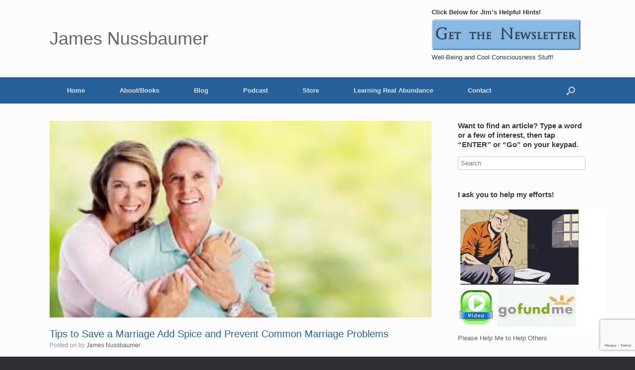

--- FILE ---
content_type: text/html; charset=utf-8
request_url: https://accounts.google.com/o/oauth2/postmessageRelay?parent=https%3A%2F%2Fjamesnussbaumer.com&jsh=m%3B%2F_%2Fscs%2Fabc-static%2F_%2Fjs%2Fk%3Dgapi.lb.en.2kN9-TZiXrM.O%2Fd%3D1%2Frs%3DAHpOoo_B4hu0FeWRuWHfxnZ3V0WubwN7Qw%2Fm%3D__features__
body_size: 159
content:
<!DOCTYPE html><html><head><title></title><meta http-equiv="content-type" content="text/html; charset=utf-8"><meta http-equiv="X-UA-Compatible" content="IE=edge"><meta name="viewport" content="width=device-width, initial-scale=1, minimum-scale=1, maximum-scale=1, user-scalable=0"><script src='https://ssl.gstatic.com/accounts/o/2580342461-postmessagerelay.js' nonce="mEmA3Ju057dcXFB-pVlw3g"></script></head><body><script type="text/javascript" src="https://apis.google.com/js/rpc:shindig_random.js?onload=init" nonce="mEmA3Ju057dcXFB-pVlw3g"></script></body></html>

--- FILE ---
content_type: text/html; charset=utf-8
request_url: https://www.google.com/recaptcha/api2/anchor?ar=1&k=6LcjYbUUAAAAABUf5giOaxLNAA--rLmLisVqTIYa&co=aHR0cHM6Ly9qYW1lc251c3NiYXVtZXIuY29tOjQ0Mw..&hl=en&v=PoyoqOPhxBO7pBk68S4YbpHZ&size=invisible&anchor-ms=20000&execute-ms=30000&cb=j2wyyj1vrids
body_size: 48505
content:
<!DOCTYPE HTML><html dir="ltr" lang="en"><head><meta http-equiv="Content-Type" content="text/html; charset=UTF-8">
<meta http-equiv="X-UA-Compatible" content="IE=edge">
<title>reCAPTCHA</title>
<style type="text/css">
/* cyrillic-ext */
@font-face {
  font-family: 'Roboto';
  font-style: normal;
  font-weight: 400;
  font-stretch: 100%;
  src: url(//fonts.gstatic.com/s/roboto/v48/KFO7CnqEu92Fr1ME7kSn66aGLdTylUAMa3GUBHMdazTgWw.woff2) format('woff2');
  unicode-range: U+0460-052F, U+1C80-1C8A, U+20B4, U+2DE0-2DFF, U+A640-A69F, U+FE2E-FE2F;
}
/* cyrillic */
@font-face {
  font-family: 'Roboto';
  font-style: normal;
  font-weight: 400;
  font-stretch: 100%;
  src: url(//fonts.gstatic.com/s/roboto/v48/KFO7CnqEu92Fr1ME7kSn66aGLdTylUAMa3iUBHMdazTgWw.woff2) format('woff2');
  unicode-range: U+0301, U+0400-045F, U+0490-0491, U+04B0-04B1, U+2116;
}
/* greek-ext */
@font-face {
  font-family: 'Roboto';
  font-style: normal;
  font-weight: 400;
  font-stretch: 100%;
  src: url(//fonts.gstatic.com/s/roboto/v48/KFO7CnqEu92Fr1ME7kSn66aGLdTylUAMa3CUBHMdazTgWw.woff2) format('woff2');
  unicode-range: U+1F00-1FFF;
}
/* greek */
@font-face {
  font-family: 'Roboto';
  font-style: normal;
  font-weight: 400;
  font-stretch: 100%;
  src: url(//fonts.gstatic.com/s/roboto/v48/KFO7CnqEu92Fr1ME7kSn66aGLdTylUAMa3-UBHMdazTgWw.woff2) format('woff2');
  unicode-range: U+0370-0377, U+037A-037F, U+0384-038A, U+038C, U+038E-03A1, U+03A3-03FF;
}
/* math */
@font-face {
  font-family: 'Roboto';
  font-style: normal;
  font-weight: 400;
  font-stretch: 100%;
  src: url(//fonts.gstatic.com/s/roboto/v48/KFO7CnqEu92Fr1ME7kSn66aGLdTylUAMawCUBHMdazTgWw.woff2) format('woff2');
  unicode-range: U+0302-0303, U+0305, U+0307-0308, U+0310, U+0312, U+0315, U+031A, U+0326-0327, U+032C, U+032F-0330, U+0332-0333, U+0338, U+033A, U+0346, U+034D, U+0391-03A1, U+03A3-03A9, U+03B1-03C9, U+03D1, U+03D5-03D6, U+03F0-03F1, U+03F4-03F5, U+2016-2017, U+2034-2038, U+203C, U+2040, U+2043, U+2047, U+2050, U+2057, U+205F, U+2070-2071, U+2074-208E, U+2090-209C, U+20D0-20DC, U+20E1, U+20E5-20EF, U+2100-2112, U+2114-2115, U+2117-2121, U+2123-214F, U+2190, U+2192, U+2194-21AE, U+21B0-21E5, U+21F1-21F2, U+21F4-2211, U+2213-2214, U+2216-22FF, U+2308-230B, U+2310, U+2319, U+231C-2321, U+2336-237A, U+237C, U+2395, U+239B-23B7, U+23D0, U+23DC-23E1, U+2474-2475, U+25AF, U+25B3, U+25B7, U+25BD, U+25C1, U+25CA, U+25CC, U+25FB, U+266D-266F, U+27C0-27FF, U+2900-2AFF, U+2B0E-2B11, U+2B30-2B4C, U+2BFE, U+3030, U+FF5B, U+FF5D, U+1D400-1D7FF, U+1EE00-1EEFF;
}
/* symbols */
@font-face {
  font-family: 'Roboto';
  font-style: normal;
  font-weight: 400;
  font-stretch: 100%;
  src: url(//fonts.gstatic.com/s/roboto/v48/KFO7CnqEu92Fr1ME7kSn66aGLdTylUAMaxKUBHMdazTgWw.woff2) format('woff2');
  unicode-range: U+0001-000C, U+000E-001F, U+007F-009F, U+20DD-20E0, U+20E2-20E4, U+2150-218F, U+2190, U+2192, U+2194-2199, U+21AF, U+21E6-21F0, U+21F3, U+2218-2219, U+2299, U+22C4-22C6, U+2300-243F, U+2440-244A, U+2460-24FF, U+25A0-27BF, U+2800-28FF, U+2921-2922, U+2981, U+29BF, U+29EB, U+2B00-2BFF, U+4DC0-4DFF, U+FFF9-FFFB, U+10140-1018E, U+10190-1019C, U+101A0, U+101D0-101FD, U+102E0-102FB, U+10E60-10E7E, U+1D2C0-1D2D3, U+1D2E0-1D37F, U+1F000-1F0FF, U+1F100-1F1AD, U+1F1E6-1F1FF, U+1F30D-1F30F, U+1F315, U+1F31C, U+1F31E, U+1F320-1F32C, U+1F336, U+1F378, U+1F37D, U+1F382, U+1F393-1F39F, U+1F3A7-1F3A8, U+1F3AC-1F3AF, U+1F3C2, U+1F3C4-1F3C6, U+1F3CA-1F3CE, U+1F3D4-1F3E0, U+1F3ED, U+1F3F1-1F3F3, U+1F3F5-1F3F7, U+1F408, U+1F415, U+1F41F, U+1F426, U+1F43F, U+1F441-1F442, U+1F444, U+1F446-1F449, U+1F44C-1F44E, U+1F453, U+1F46A, U+1F47D, U+1F4A3, U+1F4B0, U+1F4B3, U+1F4B9, U+1F4BB, U+1F4BF, U+1F4C8-1F4CB, U+1F4D6, U+1F4DA, U+1F4DF, U+1F4E3-1F4E6, U+1F4EA-1F4ED, U+1F4F7, U+1F4F9-1F4FB, U+1F4FD-1F4FE, U+1F503, U+1F507-1F50B, U+1F50D, U+1F512-1F513, U+1F53E-1F54A, U+1F54F-1F5FA, U+1F610, U+1F650-1F67F, U+1F687, U+1F68D, U+1F691, U+1F694, U+1F698, U+1F6AD, U+1F6B2, U+1F6B9-1F6BA, U+1F6BC, U+1F6C6-1F6CF, U+1F6D3-1F6D7, U+1F6E0-1F6EA, U+1F6F0-1F6F3, U+1F6F7-1F6FC, U+1F700-1F7FF, U+1F800-1F80B, U+1F810-1F847, U+1F850-1F859, U+1F860-1F887, U+1F890-1F8AD, U+1F8B0-1F8BB, U+1F8C0-1F8C1, U+1F900-1F90B, U+1F93B, U+1F946, U+1F984, U+1F996, U+1F9E9, U+1FA00-1FA6F, U+1FA70-1FA7C, U+1FA80-1FA89, U+1FA8F-1FAC6, U+1FACE-1FADC, U+1FADF-1FAE9, U+1FAF0-1FAF8, U+1FB00-1FBFF;
}
/* vietnamese */
@font-face {
  font-family: 'Roboto';
  font-style: normal;
  font-weight: 400;
  font-stretch: 100%;
  src: url(//fonts.gstatic.com/s/roboto/v48/KFO7CnqEu92Fr1ME7kSn66aGLdTylUAMa3OUBHMdazTgWw.woff2) format('woff2');
  unicode-range: U+0102-0103, U+0110-0111, U+0128-0129, U+0168-0169, U+01A0-01A1, U+01AF-01B0, U+0300-0301, U+0303-0304, U+0308-0309, U+0323, U+0329, U+1EA0-1EF9, U+20AB;
}
/* latin-ext */
@font-face {
  font-family: 'Roboto';
  font-style: normal;
  font-weight: 400;
  font-stretch: 100%;
  src: url(//fonts.gstatic.com/s/roboto/v48/KFO7CnqEu92Fr1ME7kSn66aGLdTylUAMa3KUBHMdazTgWw.woff2) format('woff2');
  unicode-range: U+0100-02BA, U+02BD-02C5, U+02C7-02CC, U+02CE-02D7, U+02DD-02FF, U+0304, U+0308, U+0329, U+1D00-1DBF, U+1E00-1E9F, U+1EF2-1EFF, U+2020, U+20A0-20AB, U+20AD-20C0, U+2113, U+2C60-2C7F, U+A720-A7FF;
}
/* latin */
@font-face {
  font-family: 'Roboto';
  font-style: normal;
  font-weight: 400;
  font-stretch: 100%;
  src: url(//fonts.gstatic.com/s/roboto/v48/KFO7CnqEu92Fr1ME7kSn66aGLdTylUAMa3yUBHMdazQ.woff2) format('woff2');
  unicode-range: U+0000-00FF, U+0131, U+0152-0153, U+02BB-02BC, U+02C6, U+02DA, U+02DC, U+0304, U+0308, U+0329, U+2000-206F, U+20AC, U+2122, U+2191, U+2193, U+2212, U+2215, U+FEFF, U+FFFD;
}
/* cyrillic-ext */
@font-face {
  font-family: 'Roboto';
  font-style: normal;
  font-weight: 500;
  font-stretch: 100%;
  src: url(//fonts.gstatic.com/s/roboto/v48/KFO7CnqEu92Fr1ME7kSn66aGLdTylUAMa3GUBHMdazTgWw.woff2) format('woff2');
  unicode-range: U+0460-052F, U+1C80-1C8A, U+20B4, U+2DE0-2DFF, U+A640-A69F, U+FE2E-FE2F;
}
/* cyrillic */
@font-face {
  font-family: 'Roboto';
  font-style: normal;
  font-weight: 500;
  font-stretch: 100%;
  src: url(//fonts.gstatic.com/s/roboto/v48/KFO7CnqEu92Fr1ME7kSn66aGLdTylUAMa3iUBHMdazTgWw.woff2) format('woff2');
  unicode-range: U+0301, U+0400-045F, U+0490-0491, U+04B0-04B1, U+2116;
}
/* greek-ext */
@font-face {
  font-family: 'Roboto';
  font-style: normal;
  font-weight: 500;
  font-stretch: 100%;
  src: url(//fonts.gstatic.com/s/roboto/v48/KFO7CnqEu92Fr1ME7kSn66aGLdTylUAMa3CUBHMdazTgWw.woff2) format('woff2');
  unicode-range: U+1F00-1FFF;
}
/* greek */
@font-face {
  font-family: 'Roboto';
  font-style: normal;
  font-weight: 500;
  font-stretch: 100%;
  src: url(//fonts.gstatic.com/s/roboto/v48/KFO7CnqEu92Fr1ME7kSn66aGLdTylUAMa3-UBHMdazTgWw.woff2) format('woff2');
  unicode-range: U+0370-0377, U+037A-037F, U+0384-038A, U+038C, U+038E-03A1, U+03A3-03FF;
}
/* math */
@font-face {
  font-family: 'Roboto';
  font-style: normal;
  font-weight: 500;
  font-stretch: 100%;
  src: url(//fonts.gstatic.com/s/roboto/v48/KFO7CnqEu92Fr1ME7kSn66aGLdTylUAMawCUBHMdazTgWw.woff2) format('woff2');
  unicode-range: U+0302-0303, U+0305, U+0307-0308, U+0310, U+0312, U+0315, U+031A, U+0326-0327, U+032C, U+032F-0330, U+0332-0333, U+0338, U+033A, U+0346, U+034D, U+0391-03A1, U+03A3-03A9, U+03B1-03C9, U+03D1, U+03D5-03D6, U+03F0-03F1, U+03F4-03F5, U+2016-2017, U+2034-2038, U+203C, U+2040, U+2043, U+2047, U+2050, U+2057, U+205F, U+2070-2071, U+2074-208E, U+2090-209C, U+20D0-20DC, U+20E1, U+20E5-20EF, U+2100-2112, U+2114-2115, U+2117-2121, U+2123-214F, U+2190, U+2192, U+2194-21AE, U+21B0-21E5, U+21F1-21F2, U+21F4-2211, U+2213-2214, U+2216-22FF, U+2308-230B, U+2310, U+2319, U+231C-2321, U+2336-237A, U+237C, U+2395, U+239B-23B7, U+23D0, U+23DC-23E1, U+2474-2475, U+25AF, U+25B3, U+25B7, U+25BD, U+25C1, U+25CA, U+25CC, U+25FB, U+266D-266F, U+27C0-27FF, U+2900-2AFF, U+2B0E-2B11, U+2B30-2B4C, U+2BFE, U+3030, U+FF5B, U+FF5D, U+1D400-1D7FF, U+1EE00-1EEFF;
}
/* symbols */
@font-face {
  font-family: 'Roboto';
  font-style: normal;
  font-weight: 500;
  font-stretch: 100%;
  src: url(//fonts.gstatic.com/s/roboto/v48/KFO7CnqEu92Fr1ME7kSn66aGLdTylUAMaxKUBHMdazTgWw.woff2) format('woff2');
  unicode-range: U+0001-000C, U+000E-001F, U+007F-009F, U+20DD-20E0, U+20E2-20E4, U+2150-218F, U+2190, U+2192, U+2194-2199, U+21AF, U+21E6-21F0, U+21F3, U+2218-2219, U+2299, U+22C4-22C6, U+2300-243F, U+2440-244A, U+2460-24FF, U+25A0-27BF, U+2800-28FF, U+2921-2922, U+2981, U+29BF, U+29EB, U+2B00-2BFF, U+4DC0-4DFF, U+FFF9-FFFB, U+10140-1018E, U+10190-1019C, U+101A0, U+101D0-101FD, U+102E0-102FB, U+10E60-10E7E, U+1D2C0-1D2D3, U+1D2E0-1D37F, U+1F000-1F0FF, U+1F100-1F1AD, U+1F1E6-1F1FF, U+1F30D-1F30F, U+1F315, U+1F31C, U+1F31E, U+1F320-1F32C, U+1F336, U+1F378, U+1F37D, U+1F382, U+1F393-1F39F, U+1F3A7-1F3A8, U+1F3AC-1F3AF, U+1F3C2, U+1F3C4-1F3C6, U+1F3CA-1F3CE, U+1F3D4-1F3E0, U+1F3ED, U+1F3F1-1F3F3, U+1F3F5-1F3F7, U+1F408, U+1F415, U+1F41F, U+1F426, U+1F43F, U+1F441-1F442, U+1F444, U+1F446-1F449, U+1F44C-1F44E, U+1F453, U+1F46A, U+1F47D, U+1F4A3, U+1F4B0, U+1F4B3, U+1F4B9, U+1F4BB, U+1F4BF, U+1F4C8-1F4CB, U+1F4D6, U+1F4DA, U+1F4DF, U+1F4E3-1F4E6, U+1F4EA-1F4ED, U+1F4F7, U+1F4F9-1F4FB, U+1F4FD-1F4FE, U+1F503, U+1F507-1F50B, U+1F50D, U+1F512-1F513, U+1F53E-1F54A, U+1F54F-1F5FA, U+1F610, U+1F650-1F67F, U+1F687, U+1F68D, U+1F691, U+1F694, U+1F698, U+1F6AD, U+1F6B2, U+1F6B9-1F6BA, U+1F6BC, U+1F6C6-1F6CF, U+1F6D3-1F6D7, U+1F6E0-1F6EA, U+1F6F0-1F6F3, U+1F6F7-1F6FC, U+1F700-1F7FF, U+1F800-1F80B, U+1F810-1F847, U+1F850-1F859, U+1F860-1F887, U+1F890-1F8AD, U+1F8B0-1F8BB, U+1F8C0-1F8C1, U+1F900-1F90B, U+1F93B, U+1F946, U+1F984, U+1F996, U+1F9E9, U+1FA00-1FA6F, U+1FA70-1FA7C, U+1FA80-1FA89, U+1FA8F-1FAC6, U+1FACE-1FADC, U+1FADF-1FAE9, U+1FAF0-1FAF8, U+1FB00-1FBFF;
}
/* vietnamese */
@font-face {
  font-family: 'Roboto';
  font-style: normal;
  font-weight: 500;
  font-stretch: 100%;
  src: url(//fonts.gstatic.com/s/roboto/v48/KFO7CnqEu92Fr1ME7kSn66aGLdTylUAMa3OUBHMdazTgWw.woff2) format('woff2');
  unicode-range: U+0102-0103, U+0110-0111, U+0128-0129, U+0168-0169, U+01A0-01A1, U+01AF-01B0, U+0300-0301, U+0303-0304, U+0308-0309, U+0323, U+0329, U+1EA0-1EF9, U+20AB;
}
/* latin-ext */
@font-face {
  font-family: 'Roboto';
  font-style: normal;
  font-weight: 500;
  font-stretch: 100%;
  src: url(//fonts.gstatic.com/s/roboto/v48/KFO7CnqEu92Fr1ME7kSn66aGLdTylUAMa3KUBHMdazTgWw.woff2) format('woff2');
  unicode-range: U+0100-02BA, U+02BD-02C5, U+02C7-02CC, U+02CE-02D7, U+02DD-02FF, U+0304, U+0308, U+0329, U+1D00-1DBF, U+1E00-1E9F, U+1EF2-1EFF, U+2020, U+20A0-20AB, U+20AD-20C0, U+2113, U+2C60-2C7F, U+A720-A7FF;
}
/* latin */
@font-face {
  font-family: 'Roboto';
  font-style: normal;
  font-weight: 500;
  font-stretch: 100%;
  src: url(//fonts.gstatic.com/s/roboto/v48/KFO7CnqEu92Fr1ME7kSn66aGLdTylUAMa3yUBHMdazQ.woff2) format('woff2');
  unicode-range: U+0000-00FF, U+0131, U+0152-0153, U+02BB-02BC, U+02C6, U+02DA, U+02DC, U+0304, U+0308, U+0329, U+2000-206F, U+20AC, U+2122, U+2191, U+2193, U+2212, U+2215, U+FEFF, U+FFFD;
}
/* cyrillic-ext */
@font-face {
  font-family: 'Roboto';
  font-style: normal;
  font-weight: 900;
  font-stretch: 100%;
  src: url(//fonts.gstatic.com/s/roboto/v48/KFO7CnqEu92Fr1ME7kSn66aGLdTylUAMa3GUBHMdazTgWw.woff2) format('woff2');
  unicode-range: U+0460-052F, U+1C80-1C8A, U+20B4, U+2DE0-2DFF, U+A640-A69F, U+FE2E-FE2F;
}
/* cyrillic */
@font-face {
  font-family: 'Roboto';
  font-style: normal;
  font-weight: 900;
  font-stretch: 100%;
  src: url(//fonts.gstatic.com/s/roboto/v48/KFO7CnqEu92Fr1ME7kSn66aGLdTylUAMa3iUBHMdazTgWw.woff2) format('woff2');
  unicode-range: U+0301, U+0400-045F, U+0490-0491, U+04B0-04B1, U+2116;
}
/* greek-ext */
@font-face {
  font-family: 'Roboto';
  font-style: normal;
  font-weight: 900;
  font-stretch: 100%;
  src: url(//fonts.gstatic.com/s/roboto/v48/KFO7CnqEu92Fr1ME7kSn66aGLdTylUAMa3CUBHMdazTgWw.woff2) format('woff2');
  unicode-range: U+1F00-1FFF;
}
/* greek */
@font-face {
  font-family: 'Roboto';
  font-style: normal;
  font-weight: 900;
  font-stretch: 100%;
  src: url(//fonts.gstatic.com/s/roboto/v48/KFO7CnqEu92Fr1ME7kSn66aGLdTylUAMa3-UBHMdazTgWw.woff2) format('woff2');
  unicode-range: U+0370-0377, U+037A-037F, U+0384-038A, U+038C, U+038E-03A1, U+03A3-03FF;
}
/* math */
@font-face {
  font-family: 'Roboto';
  font-style: normal;
  font-weight: 900;
  font-stretch: 100%;
  src: url(//fonts.gstatic.com/s/roboto/v48/KFO7CnqEu92Fr1ME7kSn66aGLdTylUAMawCUBHMdazTgWw.woff2) format('woff2');
  unicode-range: U+0302-0303, U+0305, U+0307-0308, U+0310, U+0312, U+0315, U+031A, U+0326-0327, U+032C, U+032F-0330, U+0332-0333, U+0338, U+033A, U+0346, U+034D, U+0391-03A1, U+03A3-03A9, U+03B1-03C9, U+03D1, U+03D5-03D6, U+03F0-03F1, U+03F4-03F5, U+2016-2017, U+2034-2038, U+203C, U+2040, U+2043, U+2047, U+2050, U+2057, U+205F, U+2070-2071, U+2074-208E, U+2090-209C, U+20D0-20DC, U+20E1, U+20E5-20EF, U+2100-2112, U+2114-2115, U+2117-2121, U+2123-214F, U+2190, U+2192, U+2194-21AE, U+21B0-21E5, U+21F1-21F2, U+21F4-2211, U+2213-2214, U+2216-22FF, U+2308-230B, U+2310, U+2319, U+231C-2321, U+2336-237A, U+237C, U+2395, U+239B-23B7, U+23D0, U+23DC-23E1, U+2474-2475, U+25AF, U+25B3, U+25B7, U+25BD, U+25C1, U+25CA, U+25CC, U+25FB, U+266D-266F, U+27C0-27FF, U+2900-2AFF, U+2B0E-2B11, U+2B30-2B4C, U+2BFE, U+3030, U+FF5B, U+FF5D, U+1D400-1D7FF, U+1EE00-1EEFF;
}
/* symbols */
@font-face {
  font-family: 'Roboto';
  font-style: normal;
  font-weight: 900;
  font-stretch: 100%;
  src: url(//fonts.gstatic.com/s/roboto/v48/KFO7CnqEu92Fr1ME7kSn66aGLdTylUAMaxKUBHMdazTgWw.woff2) format('woff2');
  unicode-range: U+0001-000C, U+000E-001F, U+007F-009F, U+20DD-20E0, U+20E2-20E4, U+2150-218F, U+2190, U+2192, U+2194-2199, U+21AF, U+21E6-21F0, U+21F3, U+2218-2219, U+2299, U+22C4-22C6, U+2300-243F, U+2440-244A, U+2460-24FF, U+25A0-27BF, U+2800-28FF, U+2921-2922, U+2981, U+29BF, U+29EB, U+2B00-2BFF, U+4DC0-4DFF, U+FFF9-FFFB, U+10140-1018E, U+10190-1019C, U+101A0, U+101D0-101FD, U+102E0-102FB, U+10E60-10E7E, U+1D2C0-1D2D3, U+1D2E0-1D37F, U+1F000-1F0FF, U+1F100-1F1AD, U+1F1E6-1F1FF, U+1F30D-1F30F, U+1F315, U+1F31C, U+1F31E, U+1F320-1F32C, U+1F336, U+1F378, U+1F37D, U+1F382, U+1F393-1F39F, U+1F3A7-1F3A8, U+1F3AC-1F3AF, U+1F3C2, U+1F3C4-1F3C6, U+1F3CA-1F3CE, U+1F3D4-1F3E0, U+1F3ED, U+1F3F1-1F3F3, U+1F3F5-1F3F7, U+1F408, U+1F415, U+1F41F, U+1F426, U+1F43F, U+1F441-1F442, U+1F444, U+1F446-1F449, U+1F44C-1F44E, U+1F453, U+1F46A, U+1F47D, U+1F4A3, U+1F4B0, U+1F4B3, U+1F4B9, U+1F4BB, U+1F4BF, U+1F4C8-1F4CB, U+1F4D6, U+1F4DA, U+1F4DF, U+1F4E3-1F4E6, U+1F4EA-1F4ED, U+1F4F7, U+1F4F9-1F4FB, U+1F4FD-1F4FE, U+1F503, U+1F507-1F50B, U+1F50D, U+1F512-1F513, U+1F53E-1F54A, U+1F54F-1F5FA, U+1F610, U+1F650-1F67F, U+1F687, U+1F68D, U+1F691, U+1F694, U+1F698, U+1F6AD, U+1F6B2, U+1F6B9-1F6BA, U+1F6BC, U+1F6C6-1F6CF, U+1F6D3-1F6D7, U+1F6E0-1F6EA, U+1F6F0-1F6F3, U+1F6F7-1F6FC, U+1F700-1F7FF, U+1F800-1F80B, U+1F810-1F847, U+1F850-1F859, U+1F860-1F887, U+1F890-1F8AD, U+1F8B0-1F8BB, U+1F8C0-1F8C1, U+1F900-1F90B, U+1F93B, U+1F946, U+1F984, U+1F996, U+1F9E9, U+1FA00-1FA6F, U+1FA70-1FA7C, U+1FA80-1FA89, U+1FA8F-1FAC6, U+1FACE-1FADC, U+1FADF-1FAE9, U+1FAF0-1FAF8, U+1FB00-1FBFF;
}
/* vietnamese */
@font-face {
  font-family: 'Roboto';
  font-style: normal;
  font-weight: 900;
  font-stretch: 100%;
  src: url(//fonts.gstatic.com/s/roboto/v48/KFO7CnqEu92Fr1ME7kSn66aGLdTylUAMa3OUBHMdazTgWw.woff2) format('woff2');
  unicode-range: U+0102-0103, U+0110-0111, U+0128-0129, U+0168-0169, U+01A0-01A1, U+01AF-01B0, U+0300-0301, U+0303-0304, U+0308-0309, U+0323, U+0329, U+1EA0-1EF9, U+20AB;
}
/* latin-ext */
@font-face {
  font-family: 'Roboto';
  font-style: normal;
  font-weight: 900;
  font-stretch: 100%;
  src: url(//fonts.gstatic.com/s/roboto/v48/KFO7CnqEu92Fr1ME7kSn66aGLdTylUAMa3KUBHMdazTgWw.woff2) format('woff2');
  unicode-range: U+0100-02BA, U+02BD-02C5, U+02C7-02CC, U+02CE-02D7, U+02DD-02FF, U+0304, U+0308, U+0329, U+1D00-1DBF, U+1E00-1E9F, U+1EF2-1EFF, U+2020, U+20A0-20AB, U+20AD-20C0, U+2113, U+2C60-2C7F, U+A720-A7FF;
}
/* latin */
@font-face {
  font-family: 'Roboto';
  font-style: normal;
  font-weight: 900;
  font-stretch: 100%;
  src: url(//fonts.gstatic.com/s/roboto/v48/KFO7CnqEu92Fr1ME7kSn66aGLdTylUAMa3yUBHMdazQ.woff2) format('woff2');
  unicode-range: U+0000-00FF, U+0131, U+0152-0153, U+02BB-02BC, U+02C6, U+02DA, U+02DC, U+0304, U+0308, U+0329, U+2000-206F, U+20AC, U+2122, U+2191, U+2193, U+2212, U+2215, U+FEFF, U+FFFD;
}

</style>
<link rel="stylesheet" type="text/css" href="https://www.gstatic.com/recaptcha/releases/PoyoqOPhxBO7pBk68S4YbpHZ/styles__ltr.css">
<script nonce="IHKpWHyg7A3IehtmK7JLQA" type="text/javascript">window['__recaptcha_api'] = 'https://www.google.com/recaptcha/api2/';</script>
<script type="text/javascript" src="https://www.gstatic.com/recaptcha/releases/PoyoqOPhxBO7pBk68S4YbpHZ/recaptcha__en.js" nonce="IHKpWHyg7A3IehtmK7JLQA">
      
    </script></head>
<body><div id="rc-anchor-alert" class="rc-anchor-alert"></div>
<input type="hidden" id="recaptcha-token" value="[base64]">
<script type="text/javascript" nonce="IHKpWHyg7A3IehtmK7JLQA">
      recaptcha.anchor.Main.init("[\x22ainput\x22,[\x22bgdata\x22,\x22\x22,\[base64]/[base64]/[base64]/[base64]/[base64]/UltsKytdPUU6KEU8MjA0OD9SW2wrK109RT4+NnwxOTI6KChFJjY0NTEyKT09NTUyOTYmJk0rMTxjLmxlbmd0aCYmKGMuY2hhckNvZGVBdChNKzEpJjY0NTEyKT09NTYzMjA/[base64]/[base64]/[base64]/[base64]/[base64]/[base64]/[base64]\x22,\[base64]\x22,\x22w7nCkVTClEbDlsOSw7cSRcK3VMKaNG3CkTYRw5HCm8OdwoRjw6vDoMKQwoDDvnEqNcOAwoLCr8Kow51ZS8O4U0nCssO+IwDDv8KWf8KJc0dwVm1Aw54Cc3pUR8OjfsK/w4DCrsKVw5YpT8KLQcKzEyJfEMKMw4zDuX/DgUHCvnzCvmpgPcKwZsOew6FZw40pwohrICnCpcKwaQfDp8KAasKuw6Nlw7htJcKew4HCvsOpwqbDigHDr8Kcw5LCscK8SH/[base64]/[base64]/[base64]/CksKxwqljw4MswpNAw4zDnVPCiWDDoF7DrcKZw6bDmTB1wpdTd8KzHsK4BcO6wqPCmcK5ecKFwr9rO01qOcKzCMOmw6wLwrBRY8K1wo0vbCVWw7prVsKiwp0uw5XDj2t/bBLDu8OxwqHCmcOsGz7Cu8OSwos7woAPw7pQAcKgNEJ0H8OtVMKGBMOcBzrCnlcUw6XDpHBUw6Z8wrApw5DCmRsKG8ODwpTDtkY0w6fCimnCksK8ESzDhsOzLm1hUXIjIMOSwpzDhXPCm8OYw6XDpiDDicOJcgHDsiJpwpNHw55lwr7CoMKQw5coRMKgSTvCtx3CgU/CuzDDiXkFwp/DqcK0EQQrw4c7T8OIwogEU8OSSmx6VcOuAMOzfsOcwqbCmErCoF4bCMO3E0fCgMKMwoLDiVNKwp9PNsOcGcOvw7HDsS4rw6/Dj1VGw5bClMKXwobDmMOTwqDCqEPDjAZ3w7HCqQ3DpMOSEGc3w6/DgsKtPHbDqsKPw7EJChXCuGPCrsKcwprCmicXwpvCgk3Cj8OHw6gmwqYSw4rDlj0uOsK2w77CgWwfNMOpU8KDHw7DmsKuQBnCjsKew5Eqwp4SFjTCmsONwoYNa8OnwosPa8O9e8OxAcOFJih0w70wwrd/w7bDuk/DnBfCksOvwrXCicKCJMKFw6nClD/Dr8OqZ8KIen89CSw2OsKCwp3CowMEw6fCgVfCqQHCtCF2wp/DjcKPw61iEG8jw4LCsnjDjcKrAG8ww7dme8Kfw7UYw7J6wojDmHDCk0R6w4pgwqFIw7TCnMOQw7TDtsOdw49jasORw6XDhCXCmcKSE1rDpkLCtcO6QgjCl8KDOVvCuMO2w44sGgILwrfDjWAuYMOAV8OFwozCgjzCkcOlQsOswpDCggZ5AQ/[base64]/CvMKXw5nDgQdaw7ZBRMKiC8Ocw4VEU8KXbVoAw4jCiS/[base64]/[base64]/CqcOadiAdw6hlwrjCowrDh8OLdsOmOCLDrsO4wpwBw440w5TDvEvDq2Fyw5o5KAXDkSI9L8OIwqnDn00Qw67CjMO/R0www4XCtsOlw6PDlMOPTxB4wp0JworCiRk9QjfDmhjCt8O0wpDDrwF/[base64]/wpZ4wohLw6XDjcK1w61mwpHCoMOqw7fCh2tCbVHDnsKkwpPDghdrw5hKw6TDillfw6jCpxDDgsOkw6hDw5XCqcO1wocUI8OfEcO5w5PDvsOswqg2ZW44wosFw4/CtjTCqAMmQRwkFHDDtsKnbMK7w6NVDsOQEcK0dTdsVcO9NF8rwr1iw700ecKqW8OSwo3CiVDCjQUkMMKYwr/[base64]/EhLDp8OPwr3Cj8OLw7DDhMK7w7HDsHUJwrDCoi7CtMKOwqtFHB/DlsOswqXCicKdwp1+wo/[base64]/DjcOFw5DDu8OTS8OTB3TDsRs3w5vCiMKtwq5iwr3DnsONw5cPJxTDrsOZw7gPw7hewonCqQxIwro7wp/DlVxdw4hAFE/Cp8OXw6BRNy8+wrHCscKnS3Jxb8KCw5U0wpFEUxEGcMKLwqsUY2VgRwIVwr1GVcO/w6JJwr85w7HCocOCw6ZbIMOoaE3DssOSw5/Ch8KNwp5rIMOyQsO/w5/Cn09UXcKiw4jDmMK7wp8MwrTDkw8UXsKRIG0PTMKdw4keHMO5QcOdBEPCoilaOsOrdSrDgcOEUyPCqMKEw7vDmMOXEsOgw5fDoXzCtsOsw6LDpAXDhGzCgMO6F8OEw547W0gJwqBMUD4gw5/DgsK3wp7DiMObwpXDocKkw7xIbMKmwpjCkMO7w5Fifg/[base64]/[base64]/DscKyD1QXccOdEcOVXQ7CvUwAwrvDucKLw4gHDC7DrsKAJcOKPyrCiy3DvsKHfQxGPRrCosKywp0Gwq8oMcKuVMOwwqTDgcOUWkAUwrVzdMKRWcKzw5DDu1BaIMOuwp82N1sxIMOhwp3CsWnDi8KVwr7DssOqwqzCk8KCK8OGXgklJBbDtMKGwqIDK8Oaw4LCs0/CocOjw5TCiMKGw4zDt8Kmw6nCrsKuw5Ucw5JxwpfDg8KBPVjDoMKdbxJiw4tMJRoSw6bDo2TClWzDr8OSw5MVanvCsSJEw7zCnnnDsMKDR8KCTMKrVhjCpcKsTjPDrQwpb8KRYsO4w6ERw6FFYTdXw4x+w6EgEMOKGcK0wqFAOMOLw6PCncKlHSlfw51qw6/DjRB5w5fDucKHEjPDsMKLw4EjDsKpOMK7wpHDpcObHcOEaTtWwooaC8OhU8Olw5zDuC5DwoYwRgJMw7jDpsKJJ8KkwrlCwofCtMOowq/DnHpvLcKLH8KiKBrCvQbCksOow73DusKdwrzCjsOgHVpAwqhfcTJibsO7eA7Ct8OQecKKbMKpw5DCpDHDhysUwrprw55OwojDqHoGNsO3wrHCj3dAw6NHMsKfwprCgMO0w4R5HsK6Ois/w7rCvMOEVsKfUMOeIMKEwqgdw5vDvlsIw55WDjoWw6vDuMO1wpvCmHIPWsO7w6zDtcKOWcO1G8KfXTRkwqJhw5/Dk8KIw67CmMKrD8OMwqMYwoFVRMKmwrjDlG8cecKFR8OAwqtMM0zDgVXDnHfDg3jDrcK4w5F0w5fCsMOkw41kTyzCgy/CpANQw5UcQU3Cu37ChsKWw6lTLV4Kw63CvcKuw4fCoMOePSYZw6E9woBfCQd9TcK9fT7DncOlwqDCucKvwpDDrsKHwrTCnR/DiMOtMg7CmyBGAGdWwrrDkcOxCsK9K8KJBErDtcKBw7k1Y8KoDGlfDMKyQ8KbSBvCoUDDucOAwofDocO1VMO9wqrDmMOpw4PDo1Zqw54bw7JNNl5sIR1DwpbClk3ChlbDmTzDqnXDvETDgyrDs8Ogw5M/L1LCl2g+W8OewrQJwq/DtMK5wqAYw4MyesOJO8Kkw6dcPsKhw6fDpMKJw548w5Rww6Rhwr1pIsKswqxGO2jCtlkowpfCtxLDgMKswoBvJQbDvxpBwrQ5wrIROsKRWMOiwrAuw5tRw7UIwqVgYgjDgCvCggfDiEhmw5PDkcKTRsOEw7HDpMKKwprDksK/wpnDjcKUw4/[base64]/YHLDqnnCh03ClcO8ZiJgVhMgw4rDthNeFMOawq5nwrYfwqLDmmrDhcOJAMK6bcKgI8O8wqstwoUjbXkyLVk/[base64]/OQcXUcKeT8K2O8KPL0bDkMOVfMKgLMODwqvDuxTDhSIfUBsNw73DvMOIUSzDlsKsCWrCpMOgESHCg1XDrCrDrF3CnsK4w7p9w5TCtVg6LVvCkMKfTMKLwqETbH/DksOgNzYdwo8iLD8cNkAww5fCp8Otwoh/wp7CvsODHcO1WMKeJmnDs8KRJcOJHcOqwo0jcn/[base64]/ClE7CpiErT8KmQsOBd8O5TcO/QMONGMK6w4HDlTHCsXXDsMK3SETCjVrCh8K0W8O0wpHDt8KFw6dgw5TDvmgyHy3Cv8Krw5jCgmrCjcOtw4wGOsOkU8OebsKewqZvw4PDgzbDrXDChS7DiwHDiEjCpcK9woMuw7HCk8OHw6AXwr9IwrkTwosLw7jDvsOXfBLDuT/CnCLCicOTVsOgTcK3IcOqT8OgIMKqNVd9YwLCmsKgTMO8wpcKbTkEBsKywq5CE8K2PcOkNsOmwrDCkcOnw4w3bcOOTD3Dsm3CpW3CvD/[base64]/CiXzDisOCLVtfwqbDrMO3w6ZKdwxawq7DnVLDtsK8ViPCkcOzw6jCoMK6wrXCg8KPwrMawofCjVjCkj/[base64]/Dh8OpZsKtwoIAWX/DkhXDhX9UcMKHDsOdw5HDnnvDqMKWF8OoBn/[base64]/Tls1w7REw7wOaC/Cr8K+w79iw5MFRzDDg8OBTArCsyQvwprCv8KILwTDiCJSwo/DuMKow4PDk8ORwrAPwoRxF0QSd8O/[base64]/Dv8KBwqXCpXpGQHx8HsKJCk4KwqNzd8Kbwq0lASt+w4HCi0ItCWcqw5DChMORRcKgw4lNwoBFw6EEw6HDlC9neixvBW0pPWjCvcOdcy0KfG/DonLDpQDDgcOQJXxOJn4IZMKfw5zDmVhMZxkyw4jCp8OvPcOyw6YrbMOnNkMSJXLCm8KhDQXClDh/[base64]/Cm3l+O8OFSivDgsKpdMKAYi3DhcKeAMO/[base64]/DisK+bsKfQMKqwp1KwpZMABRsNgnDvcOBwpTDt8Kbb2tpKcKMMwgCw4l0NGlVBcOIXsOrERXCgBLCoQNEwp/Ck0XDigzCs09qw6VgdT82DMK/TsKOOjYIeyoAF8Olwp7CigXDoMO3wpPDjHDCq8KnwrIoKlDCmcKQD8KGSW5Aw7d9wrjCmsKcwr7Co8Kww7hxf8OIw6ZpeMOnPX9YZnfCskzChCHCtcK0wqTCqMKawonCoCl7GMO1ajLDtMKSwpV3HFHDr0fDk0PDtsKYwqrDnMOrw7xJMFPDth/Ck15rJsKRwqbDtA3CgmbDtUE3GcOywpYxLzoqC8Kzwr8wwrzCssOow7lBwrvDkAViwqHCrjjCvcKhwqp8YkTDpwPDkX3Csz7Du8OhwoJ/wpvCiHZZNMKpMgrDjRtrAgXCsQ/DuMOrw6DCsMOAwrrDpS/CuGQOecOIwq7CjsKyTMKnw7lwwq7DlMKcw615woQLw4xwN8Oiwr1pW8OawrM8w5VvQ8KHw5x2w5jDtG8CwprDscKtLkXCvzI9EATCmcKzU8Ofw7TDrsKbwpNPXCzDssKMwpjCnMKAY8OnClrCnS5Aw6F2wo/CksKNw5zDp8KDH8Khwr1pwq4fw5XCkMOwWxl2GVQGwoNSwqYQworCisKMw4jCkgPDoXfCsMOJBxnCjcKVZcOSXcK8fMK7Qg/CpcOGwoEvwrfDmmdxAnjDhsKiwqRwYMKBNhbCqCbDiyI6wrl3ER0Jwq1pRMKXMibCqUnCrsK7wqpzwqtlw6PDvi/[base64]/[base64]/[base64]/[base64]/WykrSMOdDMKNwoPCoMKpwojDryRVw6dVw4PDusOLK8KJbsOZI8OMXcOMQcKZw4vDrn3CjmXDiVpAJ8Kdw7HCpMO4wqHDvcK1fMOYwoXDgEMiCgXCmTzDjgwSXsORwofDh3DDiWMWEcONwodKwrpkfgTCsUkZc8KZw4fCo8OIw51aWcK0K8KBw4JRwqkgwo/DjMKswrcTHF/CnMK1wpQSw4M9NcOlY8Kww5/DuVEqbMOdJcKMw5nDrsOkZxBGw7bDhQzDhyrDjQxmHEojED3DjsO0FwwGwojCoFjCglbCssKkwqrDt8K1bj3DglbCgiU0ESjDvAfDghDCrcOpExfCqsKBw4zDgFN9w6Nkw6rCqzTClcKTHMO1wovDjcOOwqXCuClLw6bDgCF/w4HCkMOywqHCtmQ1wpLCg3HCpcK1D8KCwrXCp1AHwoBYeXjCu8OawqAewp9AW2dew4rDj1hzw64nwpDDlxV0GTx7wqYUwrnDgSBLw6t9wrTDgErDtMKDJMO6w7bCj8KEXMOswrY/e8KLwpQpwocWw5HDr8OHGVIqwqjCm8Ofw50jw5PCoyzDp8KXSwDCgkMywrfCtMKewq8fwoIbOcKZJTlpJU1DPsKJNMKYwrEnegHCosKQVELCuMOzwqrDmsK4w748ScO7LMOTNcKsTkIpw7ETPBnDtsKMw6oFw7chQzcUw7/Dlz/CncKZw6lxw7MqZsKYTsKSwrIvwqsYwpnDkDjDhsK4C31Kwq/DpDjCvUzCtQLDlHDDkkzCtsONwpIEb8ORTSNQIcKkCcK/[base64]/Ch8OCw6wrwr7DribDnMKqQsKHw4E0f8Kzw7vCrsKdSRXDjQfCj8KhaMOCw63Cth/DpgIJG8KKB8KYwoDCrxzDlsKfwovCgsK1wpwUJGTCnMOIMEQIUMKRwpg9w7gMwq/CmnBgwpIgwonCsQBqDVVAWyLCpcOsYMK9SwMMw6Reb8OWwo4JT8KuwqE0w6/DillYYcKdMlxHOMOOQGnCi2zCt8OEbBLDpjEIwohaexwew7HDiiPCrnhTEENCw4vCjBd8w60mwr9Gw7ZofcKnw6zDrWbDnMKNw5zDscOFw7VmGcODwpAGw7B/woEucMO0CcOsw7rDvMKzw6jDtkfCoMOnw5vDisK9w7xUckM/[base64]/CkTJTe8KAM8OLXMK2F8OFBh3CjGXDulPDrsKOI8KKZ8K2w6JpKcKnXcOMwptlwqkDA141YcOedy/DlsKDwrvDvcKgw5bCucOpZ8KRbMOTe8OyOcOJwr5swpzCjgrCjVtqbV/DssKSbW/[base64]/EwjDkcKSwrLCksK5wqJcw77DmQ7CusOVw7HCsHnDmBvCrsOgCh12AcORwptAwq3Dgk1Rwo1pwrRiA8O1w6QuEx3ChsKSwo1Kwq0JO8O8EcKuwpFjwpI0w7Byw4DCugnDtcOpb37DrTlOw7HDh8OEw7B+FzzDlMK0w5Rywpd1ShLCsVdew67CvHMGwpMSw4fCgx/DvcO2cB4+wpcfwqU6ZsOnw5Nbw57DncKsDyFucV8haxQdNR7Dj8O5B09Kw6fDisKIw4jDrMOKw7Rpw6TCjcONw7zDm8K3LkBtw6VLWcOXwoHCkl/Cv8OYw6h6w5t/[base64]/[base64]/DscO3woZKe8OYwqdkHMOkTWXCuwZMwpsmeBnCpn3CkSbCrcKuKsKrJC3DgMOlwo3Dg21Lw4XCkcOQwovCucO6e8KyJ0pLMMKlw6VEMTfCtQTCrF3DqMOEMF0jwrdDewVEcMKowpTCu8ODak3CinIsWyk9O33Dg3MLMGfDl1bDtUpmHEHCs8O5wqPDsMKAwq/Ci24Ow6XCq8KAwrxqHMOye8KBw7ofw5ZUw5HDrMOHwohwG0FOXsKIehE2w7wzwr5TfTt8cwrCqFzCpMKWwppJaCwdwrnDs8Ofw4gGw6fChcOewqcdX8OEZXnDjgYjU3XDoFrDo8Okwq8lwqRQAQcxwobCjDg0WRN1b8OUw5rDpRbDk8OoJMOmCxRdQ2fDgmTCqsOpwq/Cmy3DlsOsKsKrwqQjwqHDtcKMw5d/[base64]/DtwLCnkUaBgErw4hKw5bCiMKbw7puRsOTw4vDrlnCgjXDqlTCncKxwplrw5XDh8OKdMOPc8K1wrslwqMlKRXDtsKkwrTCiMKSDTrDp8K/wpLDkzQVw58Qw7Ujw7xoD3IXwpvDhcKPTClgw4R2ejVYPcK7aMOuw7YzRHLDr8OAeGfCsEQDNcOjDkHCu8OAAsKfeD9uQGPDvsKXd3hMw5bCsxHCmMOBDwXDr8KnBHBMw68BwpNdw5Itw51lasO3K2nDu8KyFsOhNUlrwp/CiAnCv8OFw79Dw5RBXsOUw6xyw5xBwr/Dt8OGwpQ1HlFYw5vDrsKjVMK7fTzCnB5swpLCg8K1w4g3VgVTw5PDuMKtawJyw7LDr8KZUcKrw7/DlHcnSFnDpcO7ScKew7XDvR7CqsOzwobCrcOtZwEiTsKqw4x1wrrCq8OxwqfCtTTCjcKjwqARKcOFwpdHQ8KSwrlacsKKPcK8woVMKsOpZMOIwrDDjyNjw65NwpgJwo4iHsOaw7pGw6QWw4FDwqPDt8OlwrBbGV/DtcKTw6IncMKtw6A5wp05w5PCmE/CgHxTwpLCkMOjw65hwqgbNcK0GsKdwrLCkBvCmGHDl2/[base64]/CjyJFw5spw5wNw75iw7DDk8O7w7vDicKRw44RWARzMjrCocKxwrMxWsOWVSE6wqciwqLDlMOwwpY6w5cBwpTCk8Oxw4fCmsOsw4oreXzDpkzCrxI2w5UNw49iw5TDjk03wrEjQ8KJe8OlwojCtyJSWMKoHsOqwotgw51Mw7UTw6jDrXwwwqsrHjJGbcOEQsODwp/Dh10QHMOqPHMSCnxRNUBgwr3Cl8KTw6t4w5FncisfZ8Kjw4JBw5E4w5/Cig9/wq/[base64]/w6/DlgzCq8KeworDgcKse8OrwrRuwqbDjsOEwodZw7vCoMKcacOFw4BOWcOsZTZJw6bChsKPwooBN1/Djm7CqCYYVS1owovCn8OEwq/ClMKtScKhwovDjmgaM8K7w7NGwpPCh8K4CCnCpcKvw5rCmy48w4XCr2dXwrkZCcKkw7gjIsOdYMKHN8KWDMOpw5nDrTPCoMOoTkwSP1LDksKZTMOLMkEjZTAPw4tewopVcsOfw68WaDNTNMOPTcO4w4LDpTHCgMONw6bDqBnDpWrCucK/A8Ktwpt3VMOdb8KWLQHClsKUwp7DuVBiwqPDj8OZejzDusKdworCtCHDpsKAP0Ezw4thBsOZwpw5w5bDpQ7DiigtZsOvwpg7MsKtelDCihtlw5LCjcKgCcKMwqvCgXTDvcO2Gi/[base64]/Dr1LClRLDnMOdwq8Ww5PDknXCtcKPWMO2B07DlsO/GsK5NcOOw6YXw5JCw5MbJErCvE/[base64]/Dn1nCnAUdWhMfw6vChMKhQ8KAwqFjEMK5w7cVdBPCjH7Cvm1bwodjw6TCkhnCrsKfw5jDtS3CjUvCtz87I8O2csKjwpE/TmvCo8K9M8KEwr7CgRAqwpHDu8KSZA1cwrsiS8KGw75Xw5zDmCnDvjPDq2HDggoTw7RtBSvCj0TDgsKMw4NmaxTDpcKlLD47wr/Dl8KmwoXDtxptXMKCwrZzw5ceIcOmesOPb8Kbwrc/EMO8LsKCTsOSwoDCr8KNbRgPUhhTK0FYwr1ow7TDsMKYYcKeaSfDhcOTSxokVMO5KcOSw4PCgsOedRMnw43DrSrDu03Dv8Oow53DkEZNw7M4dmbCtXnCn8OSw753MzQ9JADDpVfCiC3CvcKoRsKAwpHCiSECwp/[base64]/w7lVd2zClMOaRsK4woPCkMOwwoJ4w4PCp8ObXkk/wpHDpcOJwp4Xw7nCpcKrw4kxw5HCsXbDlndiEDNaw5c+wpPCgW/CnRzCsGMLRXIlJsOmPsO9wozCgmjCtAvDm8K7IgIme8OWASsxwpJJSmlawo08wrnCqcK9w4XDh8ODXwRgw47CqMOBw7B7FcKJJArCnMObw6cfwpQLVzzDkMOaBSceAATDrAnCtTYvw74vwqkefsO0wqVicsOhw4gObMO5w7QaOHcQMSpSwpzCmio/bHPDjlwnGsKteC0wAWR3Yg1ZAsOvw5TCicOVw682w5VdacO8FcO+wqVSwrvDrcOfdCgyEAPDvcKfwp9MNMOEw6jDmxNTwpnDoTnCqcO0E8Kpw5N1JXs0NCMZwpZeWTXDo8KLY8OKbMKGLMKIwrrDhMOaVG9XGDXCusOQU1/Cg2fDpywgw7ZJJMKDwpUdw6bCsElJw53DucKCwqR4CcKVwqDCv0jCocKTw7gUWyEtwpnDlsO/wrHDqWUwbUNJL0/CgsOrwqnDucOxw4B2w54FwpnCv8OLw4cLcW/[base64]/CvUTDgcKQwr/DkzgmGhE7w4ECBCc7fi7CsMOrLsKcFWBBOTrDpsKvOF/DvcKzUWLDksOcY8Odw5Qlw7oqTRLDpsKiwpDCosODw6/DlMK9w5zCmsOjw5zCgcOASsKVa1HDgjHCnMKKdsK7wpEMWTQTKirDoFJmd2PChQUuw7BlT319F8KuwpfDiMO/wrbCh0jDpn/Cg2RcHMOhfsK8wqVTPn/[base64]/[base64]/DtiZwwoIDw7zDj3fCsCdOJGNWVi1GwoTCkcOzAMOxeRYjTsOVwqbDhcOuw4PCvsKAwowCBQXClz5Dw7AAWsKFwrHDiU/Ch8Kfw58Xw5HCo8KBVDnCg8KDw4HDplcmPU/CmsO/w6FiPEMfWcO0w7/DjcOUHntuwrfCl8K5wrvClMO0wrxsNsOtdcOYw6U+w4rCunxBQwtVO8OYHHfCvsOUbCFhw53Ci8Kbw7ZtPTnCgnfCmcK/[base64]/CisOif8OLYcO1LsKfw7/CmMOBwph9w7FpR0bDsHdgCE8Uw7hse8K4wp1MwoPDkhgHC8O4EwNHdMOxwo3DhCBnw5dpC1XDowjCtBbCiEbCpcKXasKVwp46NRxmw4VCw5pSwrZDTnnCjMOfZA/DsTJgLsKVw7vCnQFCD1/DnSDDh8KiwpU7wqwsNywsJsK6w4Z4w7txw5BrRgYVa8OGwrtOw7TDkcORIcOndnBjXMOcFz9FaB7DocOQFcOLOsK9ecK6wr/Ct8OSw5VAw6UVw73CkjdecUVewofDnMK+wpEUw7UvXlQow5TDklfDhMKxaWLCoMKvw6XCtRLCqHLDv8KULsKGbMO3R8KhwpF7wpcQOh/CkMKZWsOWDHpMfsKqGsKHw5rDvsOFw71JSVjCosOiw6p0QcKFwqDCqm/CjBVgwoouw4o+wojCoHh6w5fDqF3DnsOER3MMF2oJwrzDqEUtw41oHTs5cHxSw79JwqLDsjnDmwTDkHc9wrhrwpYDw6oIY8OiaRrDqgLCkcOvwpZzEBRGwp/Cih4Td8OQIcKqe8O9GmoMMsOvehcIw6F1wosSCMKBwrXCqMOBGsKgw6rCp3xkbQzCmWrDhcO8MGnCusKHQFR8Z8OJwoUJZ3XDlH/DpDPDs8KBUV/[base64]/Dl8Khw7TChgPDnsOKwovDr8KmWsKTw5fCsycrGsOLw405NjcXw4DDryfDpm0pIUXCljXCnUt4EsOzEgMSwqgNwqRXwprCqSHDuDTDhcOqVn5gQ8ORZ0zDnXdde0s4wqXDuMKzOhl5CcKgQMKhw7kYw4LDvMOEw5RGPDc5OVRJOcOhR8KKa8OnKR/[base64]/[base64]/[base64]/[base64]/[base64]/Dolkhw5TDpsOxw7vCoCPCmwzDmHFDdzIOw7vCkz4Tw5HCl8OBwpTDll59wpE9L1DDkwBCwqDDlcONDjbCtsOQTVDCmRTCmMKrw4rClMKlw7HDncOkdDPCjsKiY3YsHsK8w7fDnxw/[base64]/[base64]/wqXCrMKuT2/CsQtjwp3Dv10KFVlAAWg3wrJAfxBEwqrCrlUKKFPDhXHCv8O2wpltw67CkcOfGcOYwpBMwqDCoR1PwoPDnXXClA5/[base64]/wo9lwpfCkcK+KXR0E8OPXcKmE3XDhQDDl8K/wqFawoF4wr/CnnY5YlfCqsKzw6DDmsKgw6fCswYrFGAiw7Q2w6DCl0FoAVPCoXjDm8O2w5jDkhbCuMOLCkbCtMKGQBnDp8OFw5VDVsOPw6rCgGPDnMO9LsKoQcOZwofDrWzClcKCbMO4w57DtBd8w6BbdMOawr/DuWo6wp9pw6LDnRnDtSovw6jCsEXDpxskCsKmFQPCh0ohGMKmIW4fOMKHS8KHRDLDkg7DicKDGnF2w6wHwp1dJsOhw5nDtcKHYEfCosOtw7E6wqAjwqNSexTDtsO/[base64]/CscKGwobCtzEGAsKKw5Nqw4Eiw7FoU07DunNWSjvCsMO8wpTCp3p1wrkDw5czwrjCv8O6KsKcPGfCg8Kqw5XDiMOXA8K6b0fDpQJHQMKDKW4Cw6HDnU3DucOzwolhLj4Ow49Pw47DisODwrPDmcK+wqt1BsOfwpJPwqvDosKtGcKEwpFcUQvCnU/Dr8K8wr3CvCk3woE0TsOwworCl8KvX8OBwpdSw4zCr1wwCC0SI0s0P1HCicOXwqhZV2nDo8OAKwDCm01bwq/DgcKiwpPDhcKtGkJ2JBV0agweZkXCvcOvMBtawpDDly3CqcOvMUUKw5wjwqwAwqjDq8KUwoRRYUkNH8OjT3YGwogVIMKeHjXDq8Oyw5tuw6XDn8OFQ8OnwrHCl2rDsWplwonCp8OYw53DiQ/DssO5wobDvsOETcKnZcKQVcKjw4rCi8OxOsOUw7/DnsKMw4kGagXCt0vCpW4yw7ttIcKWw71+D8K1w4ttXcOBPcOtwrEcw69DWwjCj8KCRCnDviXCsQTDl8KALcOCwqsxwpvDhUNOIUx3w6VCwrt/bcKqfRXDqhp/JGLDjsKzwqJCRsKhLMKfwrUHQ8OAwqgyDW8dwp/DssK+EXXDo8Oqw53DrcKnVyt1w6hMEgVXOgbDpyR2WEIFwrfDj1I7aWFWasOUwqzDs8KbwojDhGJhOA/ClcKeBsKiBsObw7/DpjhSw5UUaWXDr3USwqjChA02w6HCiiDCncKncMKew5sfw7p5wp0AwqJvwp1hw5LDoyoDLsKRdMOIICfCmS/CriUlEBBJwp0jw6FHw5Rew45Dw6TCjMKBaMKXwqHDohJzw6oSwqzChC8EwrVZwqbCv8ObQErCsScSMsO3wp46w44ww5/Ds2rDlcKmwqYmXF0kwr09w7olwohzFVIIwrfDkMKeOcOuw6rCkUcxwqBmfBZmw5nCmcOCw6tCw5/DgB8Qw5bDjwJ6EcKRTMOXw5/[base64]/[base64]/DgMKGw5lwwol3KsO6w5c7fcOtaXV3YMOgw4bDvSE7wqjCnS3DgjDCuVXDoMK+wol2w7DDp1rDnSpDw7MUwoLDvsOrwogPdAnDhcKFbDNjTHkQwqtuJ2zCjcOhVsKXJEZMwoBIwqNof8K1d8OWw77DlcKDwrzDuQ4RAMKxP3/Dh31WAhgPwrlnQjALU8KTE2RETH1Rf3leSwQuJMKvEAp9wovDg1XDtsKbwqkPwrjDkB/Do2BbZsKLw7nCu3QaKcKQE2nDn8OBwr8KwpLCoGoKwq/[base64]/DhggiCsKjwq/[base64]/[base64]/DuX/Dr3TCpUTDrR3CvcOHwpwzw7QPw61kMhjCqjjDhDfDvsONfyYbV8O+dE8HYU/Dl3U2Ew7CiFNPHsOQwroTARoEQi/[base64]/DuMKIw5jCig4JOcKrK8Ktw7Yue14dwpUXM8OccMK/NytWeyrCqMKywprCpsKeOcOYwrTClTQBwp7DrcOQYMK7wpRJwqXDjxZcwr/Cj8O4XsOUN8K4wpTCssKsNcOtwrpDw4nDpcKrSC9cwpLCunlKw6x/P2Ztw6rDqSfCnlnDpsOZVT/[base64]/wp/Dk8O6DcK9csO3Ijwdw6XCsX/CojDDi3pQw4hEw57CvcOkw516C8KyccOUw4PDoMKEdMKBwozChEHCs07DvB3Cq0kuw5RjcsOVw7tbVQp2wp3CtHBZcQbCnwbCiMOnU3lWw6rDsT7Do3Fqw4dhwrLDjsOEwrJ9IsKKGMK/BcKHwrwjwrbDgAMOf8K3I8Khw5bDh8Oywo/[base64]/DlQxhC0XDthtQworDowTCvMKbwprDrSrDmMOdw6Zqw4oVwrZGwoTCgsOiw77ChRB1ORJzTTkTwqzDgMOhwo3Cq8Kmw7bDt3bCthMsMgN2MsKvLGTDow4Mw7DCucKpEMOAwoZ4PsKXwo7CscKfw5d5w7/Cu8Kww4rDt8KtZsKxTg7DkMK4w7LCsxzDixbDvMOowrrCoRcOwoMyw5MawqbCkMOYbAxXThjCtsKPNC3Cv8Kfw5bDnUcpw7vDig/DtsKlwqzCnkLCix8NL0MFwpjDr3LChWRNVsOOwrQ4FDrDqTQ4UsKJw6XDtFBzwq/CksOUTRfCu27Dj8KmYcOwJUHCmcOJNR4ralYjV0BfwoPCri/CnhNhw7LCigLCpEdgLcKswr3Dhm3DgH5Jw5fDn8OYeCHCmsOgW8OufUs2TyzDpChswqEHwqTDuVnDsCQDwrHDs8O8a8KkbsKyw7/DgMKVw59cPMKcIsO4Kl7ChybDoB4RCjrCvcK7wqYmaH5zw6nDtmhofSTCgnk0H8KOdURyw4zCjx7Cm1oWw6N2wrhbHT3DkMKkBVkoEjpSw7rDhhxpwrHCiMK5WALCpsKMw7HDiEfDoUnCqsKnw6PCscKBw5wtR8OBwrHCrW/CsX/Ck3/DvjJrwoZjw6vDgRbDqz4CXsKIX8Kow7xDw6J3TADClDVzwphzAcK/[base64]/DlcKIw6XDucKVwrnCu2F1GVDCjwB7c8KGwqXCtsKXwqbDvyXDszxcZkI+dHg+RQrDomDDjsOawq/CiMKVVcKIwpTDnMKGSEHDlzHClVbDo8KLPMONwrXCvsKMw5PDocK9XTxMwrlQwojDn0pbwojCusORw4sFw6FKwr3CncKCYyHDslLDo8Opwp4Kw64MWcKJwobComXDoMKHwqPDocOFJTjDu8OHwqPDlyXCucOFWy7Cji1cw7PCocKQwoAXM8Kmw7fDiXsYw6g/[base64]/[base64]/fcKvSsOKMlbCm8OPw7fDiAzDl2kpL8O+w7/DocOqARDCq8KIB8Oxw7M8QQjCiQ\\u003d\\u003d\x22],null,[\x22conf\x22,null,\x226LcjYbUUAAAAABUf5giOaxLNAA--rLmLisVqTIYa\x22,0,null,null,null,0,[21,125,63,73,95,87,41,43,42,83,102,105,109,121],[1017145,710],0,null,null,null,null,0,null,0,null,700,1,null,0,\[base64]/76lBhnEnQkZnOKMAhmv8xEZ\x22,0,0,null,null,1,null,0,1,null,null,null,0],\x22https://jamesnussbaumer.com:443\x22,null,[3,1,1],null,null,null,1,3600,[\x22https://www.google.com/intl/en/policies/privacy/\x22,\x22https://www.google.com/intl/en/policies/terms/\x22],\x222i0F3Ef2KnRE5V2g63Yj0Kv6N+eP+qMEcFjSoGWixU8\\u003d\x22,1,0,null,1,1769086547911,0,0,[39,238],null,[1,173,125],\x22RC-hWwcbxex9-Mpqg\x22,null,null,null,null,null,\x220dAFcWeA6bYghTZ7eFFCAOJrnUL1iFmC2GcNcsss0z-wDYzM6Mb6WpdbJ3dUnSyHub6v8e3luYJ8Z6Vy_BCoYqkzWmw_pwFBNx3Q\x22,1769169347846]");
    </script></body></html>